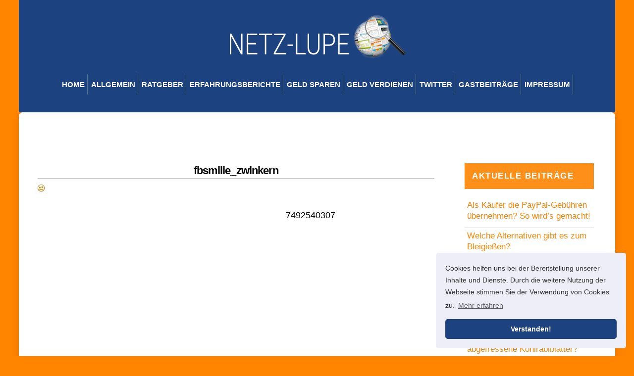

--- FILE ---
content_type: text/html; charset=UTF-8
request_url: https://www.netz-lupe.de/fbsmilie_zwinkern/
body_size: 19017
content:
<!DOCTYPE html>
<html dir="ltr" lang="de" prefix="og: https://ogp.me/ns#">
<head><meta charset="UTF-8"><script>if(navigator.userAgent.match(/MSIE|Internet Explorer/i)||navigator.userAgent.match(/Trident\/7\..*?rv:11/i)){var href=document.location.href;if(!href.match(/[?&]nowprocket/)){if(href.indexOf("?")==-1){if(href.indexOf("#")==-1){document.location.href=href+"?nowprocket=1"}else{document.location.href=href.replace("#","?nowprocket=1#")}}else{if(href.indexOf("#")==-1){document.location.href=href+"&nowprocket=1"}else{document.location.href=href.replace("#","&nowprocket=1#")}}}}</script><script>(()=>{class RocketLazyLoadScripts{constructor(){this.v="2.0.4",this.userEvents=["keydown","keyup","mousedown","mouseup","mousemove","mouseover","mouseout","touchmove","touchstart","touchend","touchcancel","wheel","click","dblclick","input"],this.attributeEvents=["onblur","onclick","oncontextmenu","ondblclick","onfocus","onmousedown","onmouseenter","onmouseleave","onmousemove","onmouseout","onmouseover","onmouseup","onmousewheel","onscroll","onsubmit"]}async t(){this.i(),this.o(),/iP(ad|hone)/.test(navigator.userAgent)&&this.h(),this.u(),this.l(this),this.m(),this.k(this),this.p(this),this._(),await Promise.all([this.R(),this.L()]),this.lastBreath=Date.now(),this.S(this),this.P(),this.D(),this.O(),this.M(),await this.C(this.delayedScripts.normal),await this.C(this.delayedScripts.defer),await this.C(this.delayedScripts.async),await this.T(),await this.F(),await this.j(),await this.A(),window.dispatchEvent(new Event("rocket-allScriptsLoaded")),this.everythingLoaded=!0,this.lastTouchEnd&&await new Promise(t=>setTimeout(t,500-Date.now()+this.lastTouchEnd)),this.I(),this.H(),this.U(),this.W()}i(){this.CSPIssue=sessionStorage.getItem("rocketCSPIssue"),document.addEventListener("securitypolicyviolation",t=>{this.CSPIssue||"script-src-elem"!==t.violatedDirective||"data"!==t.blockedURI||(this.CSPIssue=!0,sessionStorage.setItem("rocketCSPIssue",!0))},{isRocket:!0})}o(){window.addEventListener("pageshow",t=>{this.persisted=t.persisted,this.realWindowLoadedFired=!0},{isRocket:!0}),window.addEventListener("pagehide",()=>{this.onFirstUserAction=null},{isRocket:!0})}h(){let t;function e(e){t=e}window.addEventListener("touchstart",e,{isRocket:!0}),window.addEventListener("touchend",function i(o){o.changedTouches[0]&&t.changedTouches[0]&&Math.abs(o.changedTouches[0].pageX-t.changedTouches[0].pageX)<10&&Math.abs(o.changedTouches[0].pageY-t.changedTouches[0].pageY)<10&&o.timeStamp-t.timeStamp<200&&(window.removeEventListener("touchstart",e,{isRocket:!0}),window.removeEventListener("touchend",i,{isRocket:!0}),"INPUT"===o.target.tagName&&"text"===o.target.type||(o.target.dispatchEvent(new TouchEvent("touchend",{target:o.target,bubbles:!0})),o.target.dispatchEvent(new MouseEvent("mouseover",{target:o.target,bubbles:!0})),o.target.dispatchEvent(new PointerEvent("click",{target:o.target,bubbles:!0,cancelable:!0,detail:1,clientX:o.changedTouches[0].clientX,clientY:o.changedTouches[0].clientY})),event.preventDefault()))},{isRocket:!0})}q(t){this.userActionTriggered||("mousemove"!==t.type||this.firstMousemoveIgnored?"keyup"===t.type||"mouseover"===t.type||"mouseout"===t.type||(this.userActionTriggered=!0,this.onFirstUserAction&&this.onFirstUserAction()):this.firstMousemoveIgnored=!0),"click"===t.type&&t.preventDefault(),t.stopPropagation(),t.stopImmediatePropagation(),"touchstart"===this.lastEvent&&"touchend"===t.type&&(this.lastTouchEnd=Date.now()),"click"===t.type&&(this.lastTouchEnd=0),this.lastEvent=t.type,t.composedPath&&t.composedPath()[0].getRootNode()instanceof ShadowRoot&&(t.rocketTarget=t.composedPath()[0]),this.savedUserEvents.push(t)}u(){this.savedUserEvents=[],this.userEventHandler=this.q.bind(this),this.userEvents.forEach(t=>window.addEventListener(t,this.userEventHandler,{passive:!1,isRocket:!0})),document.addEventListener("visibilitychange",this.userEventHandler,{isRocket:!0})}U(){this.userEvents.forEach(t=>window.removeEventListener(t,this.userEventHandler,{passive:!1,isRocket:!0})),document.removeEventListener("visibilitychange",this.userEventHandler,{isRocket:!0}),this.savedUserEvents.forEach(t=>{(t.rocketTarget||t.target).dispatchEvent(new window[t.constructor.name](t.type,t))})}m(){const t="return false",e=Array.from(this.attributeEvents,t=>"data-rocket-"+t),i="["+this.attributeEvents.join("],[")+"]",o="[data-rocket-"+this.attributeEvents.join("],[data-rocket-")+"]",s=(e,i,o)=>{o&&o!==t&&(e.setAttribute("data-rocket-"+i,o),e["rocket"+i]=new Function("event",o),e.setAttribute(i,t))};new MutationObserver(t=>{for(const n of t)"attributes"===n.type&&(n.attributeName.startsWith("data-rocket-")||this.everythingLoaded?n.attributeName.startsWith("data-rocket-")&&this.everythingLoaded&&this.N(n.target,n.attributeName.substring(12)):s(n.target,n.attributeName,n.target.getAttribute(n.attributeName))),"childList"===n.type&&n.addedNodes.forEach(t=>{if(t.nodeType===Node.ELEMENT_NODE)if(this.everythingLoaded)for(const i of[t,...t.querySelectorAll(o)])for(const t of i.getAttributeNames())e.includes(t)&&this.N(i,t.substring(12));else for(const e of[t,...t.querySelectorAll(i)])for(const t of e.getAttributeNames())this.attributeEvents.includes(t)&&s(e,t,e.getAttribute(t))})}).observe(document,{subtree:!0,childList:!0,attributeFilter:[...this.attributeEvents,...e]})}I(){this.attributeEvents.forEach(t=>{document.querySelectorAll("[data-rocket-"+t+"]").forEach(e=>{this.N(e,t)})})}N(t,e){const i=t.getAttribute("data-rocket-"+e);i&&(t.setAttribute(e,i),t.removeAttribute("data-rocket-"+e))}k(t){Object.defineProperty(HTMLElement.prototype,"onclick",{get(){return this.rocketonclick||null},set(e){this.rocketonclick=e,this.setAttribute(t.everythingLoaded?"onclick":"data-rocket-onclick","this.rocketonclick(event)")}})}S(t){function e(e,i){let o=e[i];e[i]=null,Object.defineProperty(e,i,{get:()=>o,set(s){t.everythingLoaded?o=s:e["rocket"+i]=o=s}})}e(document,"onreadystatechange"),e(window,"onload"),e(window,"onpageshow");try{Object.defineProperty(document,"readyState",{get:()=>t.rocketReadyState,set(e){t.rocketReadyState=e},configurable:!0}),document.readyState="loading"}catch(t){console.log("WPRocket DJE readyState conflict, bypassing")}}l(t){this.originalAddEventListener=EventTarget.prototype.addEventListener,this.originalRemoveEventListener=EventTarget.prototype.removeEventListener,this.savedEventListeners=[],EventTarget.prototype.addEventListener=function(e,i,o){o&&o.isRocket||!t.B(e,this)&&!t.userEvents.includes(e)||t.B(e,this)&&!t.userActionTriggered||e.startsWith("rocket-")||t.everythingLoaded?t.originalAddEventListener.call(this,e,i,o):(t.savedEventListeners.push({target:this,remove:!1,type:e,func:i,options:o}),"mouseenter"!==e&&"mouseleave"!==e||t.originalAddEventListener.call(this,e,t.savedUserEvents.push,o))},EventTarget.prototype.removeEventListener=function(e,i,o){o&&o.isRocket||!t.B(e,this)&&!t.userEvents.includes(e)||t.B(e,this)&&!t.userActionTriggered||e.startsWith("rocket-")||t.everythingLoaded?t.originalRemoveEventListener.call(this,e,i,o):t.savedEventListeners.push({target:this,remove:!0,type:e,func:i,options:o})}}J(t,e){this.savedEventListeners=this.savedEventListeners.filter(i=>{let o=i.type,s=i.target||window;return e!==o||t!==s||(this.B(o,s)&&(i.type="rocket-"+o),this.$(i),!1)})}H(){EventTarget.prototype.addEventListener=this.originalAddEventListener,EventTarget.prototype.removeEventListener=this.originalRemoveEventListener,this.savedEventListeners.forEach(t=>this.$(t))}$(t){t.remove?this.originalRemoveEventListener.call(t.target,t.type,t.func,t.options):this.originalAddEventListener.call(t.target,t.type,t.func,t.options)}p(t){let e;function i(e){return t.everythingLoaded?e:e.split(" ").map(t=>"load"===t||t.startsWith("load.")?"rocket-jquery-load":t).join(" ")}function o(o){function s(e){const s=o.fn[e];o.fn[e]=o.fn.init.prototype[e]=function(){return this[0]===window&&t.userActionTriggered&&("string"==typeof arguments[0]||arguments[0]instanceof String?arguments[0]=i(arguments[0]):"object"==typeof arguments[0]&&Object.keys(arguments[0]).forEach(t=>{const e=arguments[0][t];delete arguments[0][t],arguments[0][i(t)]=e})),s.apply(this,arguments),this}}if(o&&o.fn&&!t.allJQueries.includes(o)){const e={DOMContentLoaded:[],"rocket-DOMContentLoaded":[]};for(const t in e)document.addEventListener(t,()=>{e[t].forEach(t=>t())},{isRocket:!0});o.fn.ready=o.fn.init.prototype.ready=function(i){function s(){parseInt(o.fn.jquery)>2?setTimeout(()=>i.bind(document)(o)):i.bind(document)(o)}return"function"==typeof i&&(t.realDomReadyFired?!t.userActionTriggered||t.fauxDomReadyFired?s():e["rocket-DOMContentLoaded"].push(s):e.DOMContentLoaded.push(s)),o([])},s("on"),s("one"),s("off"),t.allJQueries.push(o)}e=o}t.allJQueries=[],o(window.jQuery),Object.defineProperty(window,"jQuery",{get:()=>e,set(t){o(t)}})}P(){const t=new Map;document.write=document.writeln=function(e){const i=document.currentScript,o=document.createRange(),s=i.parentElement;let n=t.get(i);void 0===n&&(n=i.nextSibling,t.set(i,n));const c=document.createDocumentFragment();o.setStart(c,0),c.appendChild(o.createContextualFragment(e)),s.insertBefore(c,n)}}async R(){return new Promise(t=>{this.userActionTriggered?t():this.onFirstUserAction=t})}async L(){return new Promise(t=>{document.addEventListener("DOMContentLoaded",()=>{this.realDomReadyFired=!0,t()},{isRocket:!0})})}async j(){return this.realWindowLoadedFired?Promise.resolve():new Promise(t=>{window.addEventListener("load",t,{isRocket:!0})})}M(){this.pendingScripts=[];this.scriptsMutationObserver=new MutationObserver(t=>{for(const e of t)e.addedNodes.forEach(t=>{"SCRIPT"!==t.tagName||t.noModule||t.isWPRocket||this.pendingScripts.push({script:t,promise:new Promise(e=>{const i=()=>{const i=this.pendingScripts.findIndex(e=>e.script===t);i>=0&&this.pendingScripts.splice(i,1),e()};t.addEventListener("load",i,{isRocket:!0}),t.addEventListener("error",i,{isRocket:!0}),setTimeout(i,1e3)})})})}),this.scriptsMutationObserver.observe(document,{childList:!0,subtree:!0})}async F(){await this.X(),this.pendingScripts.length?(await this.pendingScripts[0].promise,await this.F()):this.scriptsMutationObserver.disconnect()}D(){this.delayedScripts={normal:[],async:[],defer:[]},document.querySelectorAll("script[type$=rocketlazyloadscript]").forEach(t=>{t.hasAttribute("data-rocket-src")?t.hasAttribute("async")&&!1!==t.async?this.delayedScripts.async.push(t):t.hasAttribute("defer")&&!1!==t.defer||"module"===t.getAttribute("data-rocket-type")?this.delayedScripts.defer.push(t):this.delayedScripts.normal.push(t):this.delayedScripts.normal.push(t)})}async _(){await this.L();let t=[];document.querySelectorAll("script[type$=rocketlazyloadscript][data-rocket-src]").forEach(e=>{let i=e.getAttribute("data-rocket-src");if(i&&!i.startsWith("data:")){i.startsWith("//")&&(i=location.protocol+i);try{const o=new URL(i).origin;o!==location.origin&&t.push({src:o,crossOrigin:e.crossOrigin||"module"===e.getAttribute("data-rocket-type")})}catch(t){}}}),t=[...new Map(t.map(t=>[JSON.stringify(t),t])).values()],this.Y(t,"preconnect")}async G(t){if(await this.K(),!0!==t.noModule||!("noModule"in HTMLScriptElement.prototype))return new Promise(e=>{let i;function o(){(i||t).setAttribute("data-rocket-status","executed"),e()}try{if(navigator.userAgent.includes("Firefox/")||""===navigator.vendor||this.CSPIssue)i=document.createElement("script"),[...t.attributes].forEach(t=>{let e=t.nodeName;"type"!==e&&("data-rocket-type"===e&&(e="type"),"data-rocket-src"===e&&(e="src"),i.setAttribute(e,t.nodeValue))}),t.text&&(i.text=t.text),t.nonce&&(i.nonce=t.nonce),i.hasAttribute("src")?(i.addEventListener("load",o,{isRocket:!0}),i.addEventListener("error",()=>{i.setAttribute("data-rocket-status","failed-network"),e()},{isRocket:!0}),setTimeout(()=>{i.isConnected||e()},1)):(i.text=t.text,o()),i.isWPRocket=!0,t.parentNode.replaceChild(i,t);else{const i=t.getAttribute("data-rocket-type"),s=t.getAttribute("data-rocket-src");i?(t.type=i,t.removeAttribute("data-rocket-type")):t.removeAttribute("type"),t.addEventListener("load",o,{isRocket:!0}),t.addEventListener("error",i=>{this.CSPIssue&&i.target.src.startsWith("data:")?(console.log("WPRocket: CSP fallback activated"),t.removeAttribute("src"),this.G(t).then(e)):(t.setAttribute("data-rocket-status","failed-network"),e())},{isRocket:!0}),s?(t.fetchPriority="high",t.removeAttribute("data-rocket-src"),t.src=s):t.src="data:text/javascript;base64,"+window.btoa(unescape(encodeURIComponent(t.text)))}}catch(i){t.setAttribute("data-rocket-status","failed-transform"),e()}});t.setAttribute("data-rocket-status","skipped")}async C(t){const e=t.shift();return e?(e.isConnected&&await this.G(e),this.C(t)):Promise.resolve()}O(){this.Y([...this.delayedScripts.normal,...this.delayedScripts.defer,...this.delayedScripts.async],"preload")}Y(t,e){this.trash=this.trash||[];let i=!0;var o=document.createDocumentFragment();t.forEach(t=>{const s=t.getAttribute&&t.getAttribute("data-rocket-src")||t.src;if(s&&!s.startsWith("data:")){const n=document.createElement("link");n.href=s,n.rel=e,"preconnect"!==e&&(n.as="script",n.fetchPriority=i?"high":"low"),t.getAttribute&&"module"===t.getAttribute("data-rocket-type")&&(n.crossOrigin=!0),t.crossOrigin&&(n.crossOrigin=t.crossOrigin),t.integrity&&(n.integrity=t.integrity),t.nonce&&(n.nonce=t.nonce),o.appendChild(n),this.trash.push(n),i=!1}}),document.head.appendChild(o)}W(){this.trash.forEach(t=>t.remove())}async T(){try{document.readyState="interactive"}catch(t){}this.fauxDomReadyFired=!0;try{await this.K(),this.J(document,"readystatechange"),document.dispatchEvent(new Event("rocket-readystatechange")),await this.K(),document.rocketonreadystatechange&&document.rocketonreadystatechange(),await this.K(),this.J(document,"DOMContentLoaded"),document.dispatchEvent(new Event("rocket-DOMContentLoaded")),await this.K(),this.J(window,"DOMContentLoaded"),window.dispatchEvent(new Event("rocket-DOMContentLoaded"))}catch(t){console.error(t)}}async A(){try{document.readyState="complete"}catch(t){}try{await this.K(),this.J(document,"readystatechange"),document.dispatchEvent(new Event("rocket-readystatechange")),await this.K(),document.rocketonreadystatechange&&document.rocketonreadystatechange(),await this.K(),this.J(window,"load"),window.dispatchEvent(new Event("rocket-load")),await this.K(),window.rocketonload&&window.rocketonload(),await this.K(),this.allJQueries.forEach(t=>t(window).trigger("rocket-jquery-load")),await this.K(),this.J(window,"pageshow");const t=new Event("rocket-pageshow");t.persisted=this.persisted,window.dispatchEvent(t),await this.K(),window.rocketonpageshow&&window.rocketonpageshow({persisted:this.persisted})}catch(t){console.error(t)}}async K(){Date.now()-this.lastBreath>45&&(await this.X(),this.lastBreath=Date.now())}async X(){return document.hidden?new Promise(t=>setTimeout(t)):new Promise(t=>requestAnimationFrame(t))}B(t,e){return e===document&&"readystatechange"===t||(e===document&&"DOMContentLoaded"===t||(e===window&&"DOMContentLoaded"===t||(e===window&&"load"===t||e===window&&"pageshow"===t)))}static run(){(new RocketLazyLoadScripts).t()}}RocketLazyLoadScripts.run()})();</script>
        
        <meta name="viewport" content="width=device-width, initial-scale=1, minimum-scale=1">
        <style id="tb_inline_styles" data-no-optimize="1">.tb_animation_on{overflow-x:hidden}.themify_builder .wow{visibility:hidden;animation-fill-mode:both}[data-tf-animation]{will-change:transform,opacity,visibility}.themify_builder .tf_lax_done{transition-duration:.8s;transition-timing-function:cubic-bezier(.165,.84,.44,1)}[data-sticky-active].tb_sticky_scroll_active{z-index:1}[data-sticky-active].tb_sticky_scroll_active .hide-on-stick{display:none}@media(min-width:1281px){.hide-desktop{width:0!important;height:0!important;padding:0!important;visibility:hidden!important;margin:0!important;display:table-column!important;background:0!important}}@media(min-width:769px) and (max-width:1280px){.hide-tablet_landscape{width:0!important;height:0!important;padding:0!important;visibility:hidden!important;margin:0!important;display:table-column!important;background:0!important}}@media(min-width:681px) and (max-width:768px){.hide-tablet{width:0!important;height:0!important;padding:0!important;visibility:hidden!important;margin:0!important;display:table-column!important;background:0!important}}@media(max-width:680px){.hide-mobile{width:0!important;height:0!important;padding:0!important;visibility:hidden!important;margin:0!important;display:table-column!important;background:0!important}}@media(max-width:680px){
		    .themify_map.tf_map_loaded{width:100%!important}
		    .ui.builder_button,.ui.nav li a{padding:.525em 1.15em}
		    .fullheight>.row_inner:not(.tb_col_count_1){min-height:0}
	    }</style><noscript><style>.themify_builder .wow,.wow .tf_lazy{visibility:visible!important}</style></noscript>        <style id="tf_lazy_common" data-no-optimize="1">
	                    img{
                    max-width:100%;
                    height:auto
                }
			               .tf_fa{display:inline-block;width:1em;height:1em;stroke-width:0;stroke:currentColor;overflow:visible;fill:currentColor;pointer-events:none;vertical-align:middle;text-rendering:optimizeSpeed;buffered-rendering:static}#tf_svg symbol{overflow:visible}.tf_lazy{position:relative;visibility:visible;display:block;opacity:.3}.wow .tf_lazy{visibility:hidden;opacity:1;position:static;display:inline}div.tf_audio_lazy audio{visibility:hidden;height:0;display:inline}.mejs-container{visibility:visible}.tf_iframe_lazy{transition:opacity .3s ease-in-out;min-height:10px}.tf_carousel .tf_swiper-wrapper{display:flex}.tf_carousel .tf_swiper-slide{flex-shrink:0;opacity:0;width:100%;height:100%}.tf_carousel .tf_lazy{contain:none}.tf_swiper-wrapper>br,.tf_lazy.tf_swiper-wrapper .tf_lazy:after,.tf_lazy.tf_swiper-wrapper .tf_lazy:before{display:none}.tf_lazy:after,.tf_lazy:before{content:'';display:inline-block;position:absolute;width:10px!important;height:10px!important;margin:0 3px;top:50%!important;right:50%!important;left:auto!important;border-radius:100%;background-color:currentColor;visibility:visible;animation:tf-hrz-loader infinite .75s cubic-bezier(.2,.68,.18,1.08)}.tf_lazy:after{width:6px!important;height:6px!important;right:auto!important;left:50%!important;margin-top:3px;animation-delay:-.4s}@keyframes tf-hrz-loader{0%{transform:scale(1);opacity:1}50%{transform:scale(.1);opacity:.6}100%{transform:scale(1);opacity:1}}.tf_lazy_lightbox{position:fixed;background:rgba(11,11,11,.8);color:#ccc;top:0;left:0;display:flex;align-items:center;justify-content:center;z-index:999}.tf_lazy_lightbox .tf_lazy:after,.tf_lazy_lightbox .tf_lazy:before{background:#fff}.tf_vd_lazy{display:flex;flex-wrap:wrap}.tf_w.tf_vd_lazy video{width:100%;height:auto;position:static;object-fit:cover}
        </style>
        <title>fbsmilie_zwinkern | Die Netz-Lupe</title>

		<!-- All in One SEO 4.9.2 - aioseo.com -->
	<meta name="robots" content="max-image-preview:large" />
	<meta name="author" content="admin"/>
	<link rel="canonical" href="https://www.netz-lupe.de/fbsmilie_zwinkern/" />
	<meta name="generator" content="All in One SEO (AIOSEO) 4.9.2" />
		<meta property="og:locale" content="de_DE" />
		<meta property="og:site_name" content="Die Netz-Lupe | Eine weitere WordPress-Seite" />
		<meta property="og:type" content="article" />
		<meta property="og:title" content="fbsmilie_zwinkern | Die Netz-Lupe" />
		<meta property="og:url" content="https://www.netz-lupe.de/fbsmilie_zwinkern/" />
		<meta property="article:published_time" content="2012-09-25T07:53:19+00:00" />
		<meta property="article:modified_time" content="2012-09-25T07:53:19+00:00" />
		<meta name="twitter:card" content="summary" />
		<meta name="twitter:title" content="fbsmilie_zwinkern | Die Netz-Lupe" />
		<script type="application/ld+json" class="aioseo-schema">
			{"@context":"https:\/\/schema.org","@graph":[{"@type":"BreadcrumbList","@id":"https:\/\/www.netz-lupe.de\/fbsmilie_zwinkern\/#breadcrumblist","itemListElement":[{"@type":"ListItem","@id":"https:\/\/www.netz-lupe.de#listItem","position":1,"name":"Home","item":"https:\/\/www.netz-lupe.de","nextItem":{"@type":"ListItem","@id":"https:\/\/www.netz-lupe.de\/fbsmilie_zwinkern\/#listItem","name":"fbsmilie_zwinkern"}},{"@type":"ListItem","@id":"https:\/\/www.netz-lupe.de\/fbsmilie_zwinkern\/#listItem","position":2,"name":"fbsmilie_zwinkern","previousItem":{"@type":"ListItem","@id":"https:\/\/www.netz-lupe.de#listItem","name":"Home"}}]},{"@type":"ItemPage","@id":"https:\/\/www.netz-lupe.de\/fbsmilie_zwinkern\/#itempage","url":"https:\/\/www.netz-lupe.de\/fbsmilie_zwinkern\/","name":"fbsmilie_zwinkern | Die Netz-Lupe","inLanguage":"de-DE","isPartOf":{"@id":"https:\/\/www.netz-lupe.de\/#website"},"breadcrumb":{"@id":"https:\/\/www.netz-lupe.de\/fbsmilie_zwinkern\/#breadcrumblist"},"author":{"@id":"https:\/\/www.netz-lupe.de\/author\/admin\/#author"},"creator":{"@id":"https:\/\/www.netz-lupe.de\/author\/admin\/#author"},"datePublished":"2012-09-25T09:53:19+02:00","dateModified":"2012-09-25T09:53:19+02:00"},{"@type":"Organization","@id":"https:\/\/www.netz-lupe.de\/#organization","name":"Die Netz-Lupe","description":"Eine weitere WordPress-Seite","url":"https:\/\/www.netz-lupe.de\/"},{"@type":"Person","@id":"https:\/\/www.netz-lupe.de\/author\/admin\/#author","url":"https:\/\/www.netz-lupe.de\/author\/admin\/","name":"admin","image":{"@type":"ImageObject","@id":"https:\/\/www.netz-lupe.de\/fbsmilie_zwinkern\/#authorImage","url":"https:\/\/secure.gravatar.com\/avatar\/99d89508fa866ebca563ed3c5e69ab34355137a67d944fc26a3f89cd13bd44e8?s=96&r=g","width":96,"height":96,"caption":"admin"}},{"@type":"WebSite","@id":"https:\/\/www.netz-lupe.de\/#website","url":"https:\/\/www.netz-lupe.de\/","name":"Die Netz-Lupe","description":"Eine weitere WordPress-Seite","inLanguage":"de-DE","publisher":{"@id":"https:\/\/www.netz-lupe.de\/#organization"}}]}
		</script>
		<!-- All in One SEO -->

<link rel="alternate" type="application/rss+xml" title="Die Netz-Lupe &raquo; Feed" href="https://www.netz-lupe.de/feed/" />
<link rel="alternate" type="application/rss+xml" title="Die Netz-Lupe &raquo; Kommentar-Feed" href="https://www.netz-lupe.de/comments/feed/" />
<script id="wpp-js" src="https://www.netz-lupe.de/wp-content/plugins/wordpress-popular-posts/assets/js/wpp.min.js?ver=7.3.6" data-sampling="0" data-sampling-rate="100" data-api-url="https://www.netz-lupe.de/wp-json/wordpress-popular-posts" data-post-id="444" data-token="f17b2499cd" data-lang="0" data-debug="0"></script>
<link rel="alternate" type="application/rss+xml" title="Die Netz-Lupe &raquo; Kommentar-Feed zu fbsmilie_zwinkern" href="https://www.netz-lupe.de/feed/?attachment_id=444" />
<link rel="alternate" title="oEmbed (JSON)" type="application/json+oembed" href="https://www.netz-lupe.de/wp-json/oembed/1.0/embed?url=https%3A%2F%2Fwww.netz-lupe.de%2Ffbsmilie_zwinkern%2F" />
<link rel="alternate" title="oEmbed (XML)" type="text/xml+oembed" href="https://www.netz-lupe.de/wp-json/oembed/1.0/embed?url=https%3A%2F%2Fwww.netz-lupe.de%2Ffbsmilie_zwinkern%2F&#038;format=xml" />
<style id='wp-img-auto-sizes-contain-inline-css'>
img:is([sizes=auto i],[sizes^="auto," i]){contain-intrinsic-size:3000px 1500px}
/*# sourceURL=wp-img-auto-sizes-contain-inline-css */
</style>
<style id='wp-emoji-styles-inline-css'>

	img.wp-smiley, img.emoji {
		display: inline !important;
		border: none !important;
		box-shadow: none !important;
		height: 1em !important;
		width: 1em !important;
		margin: 0 0.07em !important;
		vertical-align: -0.1em !important;
		background: none !important;
		padding: 0 !important;
	}
/*# sourceURL=wp-emoji-styles-inline-css */
</style>
<style id='classic-theme-styles-inline-css'>
/*! This file is auto-generated */
.wp-block-button__link{color:#fff;background-color:#32373c;border-radius:9999px;box-shadow:none;text-decoration:none;padding:calc(.667em + 2px) calc(1.333em + 2px);font-size:1.125em}.wp-block-file__button{background:#32373c;color:#fff;text-decoration:none}
/*# sourceURL=/wp-includes/css/classic-themes.min.css */
</style>
<link data-minify="1" rel="preload" href="https://www.netz-lupe.de/wp-content/cache/min/1/wp-content/plugins/amazon-associates-link-builder/css/aalb_basics.css?ver=1677317009" as="style" /><link data-minify="1" rel='stylesheet' id='aalb_basics_css-css' href='https://www.netz-lupe.de/wp-content/cache/min/1/wp-content/plugins/amazon-associates-link-builder/css/aalb_basics.css?ver=1677317009' media='all' />
<link data-minify="1" rel="preload" href="https://www.netz-lupe.de/wp-content/cache/min/1/wp-content/plugins/wordpress-popular-posts/assets/css/wpp.css?ver=1677317009" as="style" /><link data-minify="1" rel='stylesheet' id='wordpress-popular-posts-css-css' href='https://www.netz-lupe.de/wp-content/cache/min/1/wp-content/plugins/wordpress-popular-posts/assets/css/wpp.css?ver=1677317009' media='all' />
<link data-minify="1" rel="preload" href="https://www.netz-lupe.de/wp-content/cache/min/1/wp-content/tablepress-combined.min.css?ver=1677317009" as="style" /><link data-minify="1" rel='stylesheet' id='tablepress-default-css' href='https://www.netz-lupe.de/wp-content/cache/min/1/wp-content/tablepress-combined.min.css?ver=1677317009' media='all' />
<link data-minify="1" rel="preload" href="https://www.netz-lupe.de/wp-content/cache/min/1/wp-content/plugins/ga-germanized/assets/css/cookieconsent.css?ver=1677317009" as="style" /><link data-minify="1" rel='stylesheet' id='cookieconsent-css' href='https://www.netz-lupe.de/wp-content/cache/min/1/wp-content/plugins/ga-germanized/assets/css/cookieconsent.css?ver=1677317009' media='all' />
<link data-minify="1" rel="preload" href="https://www.netz-lupe.de/wp-content/cache/min/1/wp-content/plugins/themify-shortcodes/assets/styles.css?ver=1677317009" as="style" /><link data-minify="1" rel='stylesheet' id='themify-shortcodes-css' href='https://www.netz-lupe.de/wp-content/cache/min/1/wp-content/plugins/themify-shortcodes/assets/styles.css?ver=1677317009' media='all' />
<link data-minify="1" rel="preload" href="https://www.netz-lupe.de/wp-content/cache/min/1/wp-content/plugins/wp-gdpr-compliance/Assets/css/front.css?ver=1677317009" as="style" /><link data-minify="1" rel='stylesheet' id='wpgdprc-front-css-css' href='https://www.netz-lupe.de/wp-content/cache/min/1/wp-content/plugins/wp-gdpr-compliance/Assets/css/front.css?ver=1677317009' media='all' />
<style id='wpgdprc-front-css-inline-css'>
:root{--wp-gdpr--bar--background-color: #000000;--wp-gdpr--bar--color: #ffffff;--wp-gdpr--button--background-color: #000000;--wp-gdpr--button--background-color--darken: #000000;--wp-gdpr--button--color: #ffffff;}
/*# sourceURL=wpgdprc-front-css-inline-css */
</style>
<style id='rocket-lazyload-inline-css'>
.rll-youtube-player{position:relative;padding-bottom:56.23%;height:0;overflow:hidden;max-width:100%;}.rll-youtube-player:focus-within{outline: 2px solid currentColor;outline-offset: 5px;}.rll-youtube-player iframe{position:absolute;top:0;left:0;width:100%;height:100%;z-index:100;background:0 0}.rll-youtube-player img{bottom:0;display:block;left:0;margin:auto;max-width:100%;width:100%;position:absolute;right:0;top:0;border:none;height:auto;-webkit-transition:.4s all;-moz-transition:.4s all;transition:.4s all}.rll-youtube-player img:hover{-webkit-filter:brightness(75%)}.rll-youtube-player .play{height:100%;width:100%;left:0;top:0;position:absolute;background:url(https://www.netz-lupe.de/wp-content/plugins/wp-rocket/assets/img/youtube.png) no-repeat center;background-color: transparent !important;cursor:pointer;border:none;}
/*# sourceURL=rocket-lazyload-inline-css */
</style>
<script defer="defer" src="https://www.netz-lupe.de/wp-includes/js/jquery/jquery.min.js?ver=3.7.1" id="jquery-core-js"></script>
<script id="wpgdprc-front-js-js-extra">
var wpgdprcFront = {"ajaxUrl":"https://www.netz-lupe.de/wp-admin/admin-ajax.php","ajaxNonce":"3985d0c59d","ajaxArg":"security","pluginPrefix":"wpgdprc","blogId":"1","isMultiSite":"","locale":"de_DE","showSignUpModal":"","showFormModal":"","cookieName":"wpgdprc-consent","consentVersion":"","path":"/","prefix":"wpgdprc"};
//# sourceURL=wpgdprc-front-js-js-extra
</script>
<script defer="defer" src="https://www.netz-lupe.de/wp-content/plugins/wp-gdpr-compliance/Assets/js/front.min.js?ver=1677225126" id="wpgdprc-front-js-js"></script>
<link rel="https://api.w.org/" href="https://www.netz-lupe.de/wp-json/" /><link rel="alternate" title="JSON" type="application/json" href="https://www.netz-lupe.de/wp-json/wp/v2/media/444" /><link rel="EditURI" type="application/rsd+xml" title="RSD" href="https://www.netz-lupe.de/xmlrpc.php?rsd" />
<meta name="generator" content="WordPress 6.9" />
<link rel='shortlink' href='https://www.netz-lupe.de/?p=444' />
<!-- Missing Google Analytics ID or Analytics Integration disabled -->            <style id="wpp-loading-animation-styles">@-webkit-keyframes bgslide{from{background-position-x:0}to{background-position-x:-200%}}@keyframes bgslide{from{background-position-x:0}to{background-position-x:-200%}}.wpp-widget-block-placeholder,.wpp-shortcode-placeholder{margin:0 auto;width:60px;height:3px;background:#dd3737;background:linear-gradient(90deg,#dd3737 0%,#571313 10%,#dd3737 100%);background-size:200% auto;border-radius:3px;-webkit-animation:bgslide 1s infinite linear;animation:bgslide 1s infinite linear}</style>
            
	<style>
	@keyframes themifyAnimatedBG{
		0%{background-color:#33baab}100%{background-color:#e33b9e}50%{background-color:#4961d7}33.3%{background-color:#2ea85c}25%{background-color:#2bb8ed}20%{background-color:#dd5135}
	}
	.module_row.animated-bg{
		animation:themifyAnimatedBG 30000ms infinite alternate
	}
	</style>
	<style>.recentcomments a{display:inline !important;padding:0 !important;margin:0 !important;}</style><style type="text/css" media="all">
/* <![CDATA[ */
@import url("https://www.netz-lupe.de/wp-content/plugins/wp-table-reloaded/css/plugin.css?ver=1.9.4");
@import url("https://www.netz-lupe.de/wp-content/plugins/wp-table-reloaded/css/datatables.css?ver=1.9.4");
/* ]]> */
</style><link rel="prefetch" href="https://www.netz-lupe.de/wp-content/themes/themify-ultra/js/themify.script.min.js?ver=7.1.4" as="script" fetchpriority="low"/><link rel="prefetch" href="https://www.netz-lupe.de/wp-content/themes/themify-ultra/themify/js/modules/themify.sidemenu.min.js?ver=7.1.1" as="script" fetchpriority="low"/><link rel="preload" href="https://www.netz-lupe.de/wp-content/uploads/2017/11/netz-lupe-logo-v3a.png" as="image"/><link rel="preload" fetchpriority="high" href="https://www.netz-lupe.de/wp-content/uploads/themify-concate/3555243501/themify-442047968.min.css" as="style"><link fetchpriority="high" id="themify_concate-css" rel="stylesheet" href="https://www.netz-lupe.de/wp-content/uploads/themify-concate/3555243501/themify-442047968.min.css"><noscript><style id="rocket-lazyload-nojs-css">.rll-youtube-player, [data-lazy-src]{display:none !important;}</style></noscript><style id='global-styles-inline-css'>
:root{--wp--preset--aspect-ratio--square: 1;--wp--preset--aspect-ratio--4-3: 4/3;--wp--preset--aspect-ratio--3-4: 3/4;--wp--preset--aspect-ratio--3-2: 3/2;--wp--preset--aspect-ratio--2-3: 2/3;--wp--preset--aspect-ratio--16-9: 16/9;--wp--preset--aspect-ratio--9-16: 9/16;--wp--preset--color--black: #000000;--wp--preset--color--cyan-bluish-gray: #abb8c3;--wp--preset--color--white: #ffffff;--wp--preset--color--pale-pink: #f78da7;--wp--preset--color--vivid-red: #cf2e2e;--wp--preset--color--luminous-vivid-orange: #ff6900;--wp--preset--color--luminous-vivid-amber: #fcb900;--wp--preset--color--light-green-cyan: #7bdcb5;--wp--preset--color--vivid-green-cyan: #00d084;--wp--preset--color--pale-cyan-blue: #8ed1fc;--wp--preset--color--vivid-cyan-blue: #0693e3;--wp--preset--color--vivid-purple: #9b51e0;--wp--preset--gradient--vivid-cyan-blue-to-vivid-purple: linear-gradient(135deg,rgb(6,147,227) 0%,rgb(155,81,224) 100%);--wp--preset--gradient--light-green-cyan-to-vivid-green-cyan: linear-gradient(135deg,rgb(122,220,180) 0%,rgb(0,208,130) 100%);--wp--preset--gradient--luminous-vivid-amber-to-luminous-vivid-orange: linear-gradient(135deg,rgb(252,185,0) 0%,rgb(255,105,0) 100%);--wp--preset--gradient--luminous-vivid-orange-to-vivid-red: linear-gradient(135deg,rgb(255,105,0) 0%,rgb(207,46,46) 100%);--wp--preset--gradient--very-light-gray-to-cyan-bluish-gray: linear-gradient(135deg,rgb(238,238,238) 0%,rgb(169,184,195) 100%);--wp--preset--gradient--cool-to-warm-spectrum: linear-gradient(135deg,rgb(74,234,220) 0%,rgb(151,120,209) 20%,rgb(207,42,186) 40%,rgb(238,44,130) 60%,rgb(251,105,98) 80%,rgb(254,248,76) 100%);--wp--preset--gradient--blush-light-purple: linear-gradient(135deg,rgb(255,206,236) 0%,rgb(152,150,240) 100%);--wp--preset--gradient--blush-bordeaux: linear-gradient(135deg,rgb(254,205,165) 0%,rgb(254,45,45) 50%,rgb(107,0,62) 100%);--wp--preset--gradient--luminous-dusk: linear-gradient(135deg,rgb(255,203,112) 0%,rgb(199,81,192) 50%,rgb(65,88,208) 100%);--wp--preset--gradient--pale-ocean: linear-gradient(135deg,rgb(255,245,203) 0%,rgb(182,227,212) 50%,rgb(51,167,181) 100%);--wp--preset--gradient--electric-grass: linear-gradient(135deg,rgb(202,248,128) 0%,rgb(113,206,126) 100%);--wp--preset--gradient--midnight: linear-gradient(135deg,rgb(2,3,129) 0%,rgb(40,116,252) 100%);--wp--preset--font-size--small: 13px;--wp--preset--font-size--medium: 20px;--wp--preset--font-size--large: 36px;--wp--preset--font-size--x-large: 42px;--wp--preset--spacing--20: 0.44rem;--wp--preset--spacing--30: 0.67rem;--wp--preset--spacing--40: 1rem;--wp--preset--spacing--50: 1.5rem;--wp--preset--spacing--60: 2.25rem;--wp--preset--spacing--70: 3.38rem;--wp--preset--spacing--80: 5.06rem;--wp--preset--shadow--natural: 6px 6px 9px rgba(0, 0, 0, 0.2);--wp--preset--shadow--deep: 12px 12px 50px rgba(0, 0, 0, 0.4);--wp--preset--shadow--sharp: 6px 6px 0px rgba(0, 0, 0, 0.2);--wp--preset--shadow--outlined: 6px 6px 0px -3px rgb(255, 255, 255), 6px 6px rgb(0, 0, 0);--wp--preset--shadow--crisp: 6px 6px 0px rgb(0, 0, 0);}:where(.is-layout-flex){gap: 0.5em;}:where(.is-layout-grid){gap: 0.5em;}body .is-layout-flex{display: flex;}.is-layout-flex{flex-wrap: wrap;align-items: center;}.is-layout-flex > :is(*, div){margin: 0;}body .is-layout-grid{display: grid;}.is-layout-grid > :is(*, div){margin: 0;}:where(.wp-block-columns.is-layout-flex){gap: 2em;}:where(.wp-block-columns.is-layout-grid){gap: 2em;}:where(.wp-block-post-template.is-layout-flex){gap: 1.25em;}:where(.wp-block-post-template.is-layout-grid){gap: 1.25em;}.has-black-color{color: var(--wp--preset--color--black) !important;}.has-cyan-bluish-gray-color{color: var(--wp--preset--color--cyan-bluish-gray) !important;}.has-white-color{color: var(--wp--preset--color--white) !important;}.has-pale-pink-color{color: var(--wp--preset--color--pale-pink) !important;}.has-vivid-red-color{color: var(--wp--preset--color--vivid-red) !important;}.has-luminous-vivid-orange-color{color: var(--wp--preset--color--luminous-vivid-orange) !important;}.has-luminous-vivid-amber-color{color: var(--wp--preset--color--luminous-vivid-amber) !important;}.has-light-green-cyan-color{color: var(--wp--preset--color--light-green-cyan) !important;}.has-vivid-green-cyan-color{color: var(--wp--preset--color--vivid-green-cyan) !important;}.has-pale-cyan-blue-color{color: var(--wp--preset--color--pale-cyan-blue) !important;}.has-vivid-cyan-blue-color{color: var(--wp--preset--color--vivid-cyan-blue) !important;}.has-vivid-purple-color{color: var(--wp--preset--color--vivid-purple) !important;}.has-black-background-color{background-color: var(--wp--preset--color--black) !important;}.has-cyan-bluish-gray-background-color{background-color: var(--wp--preset--color--cyan-bluish-gray) !important;}.has-white-background-color{background-color: var(--wp--preset--color--white) !important;}.has-pale-pink-background-color{background-color: var(--wp--preset--color--pale-pink) !important;}.has-vivid-red-background-color{background-color: var(--wp--preset--color--vivid-red) !important;}.has-luminous-vivid-orange-background-color{background-color: var(--wp--preset--color--luminous-vivid-orange) !important;}.has-luminous-vivid-amber-background-color{background-color: var(--wp--preset--color--luminous-vivid-amber) !important;}.has-light-green-cyan-background-color{background-color: var(--wp--preset--color--light-green-cyan) !important;}.has-vivid-green-cyan-background-color{background-color: var(--wp--preset--color--vivid-green-cyan) !important;}.has-pale-cyan-blue-background-color{background-color: var(--wp--preset--color--pale-cyan-blue) !important;}.has-vivid-cyan-blue-background-color{background-color: var(--wp--preset--color--vivid-cyan-blue) !important;}.has-vivid-purple-background-color{background-color: var(--wp--preset--color--vivid-purple) !important;}.has-black-border-color{border-color: var(--wp--preset--color--black) !important;}.has-cyan-bluish-gray-border-color{border-color: var(--wp--preset--color--cyan-bluish-gray) !important;}.has-white-border-color{border-color: var(--wp--preset--color--white) !important;}.has-pale-pink-border-color{border-color: var(--wp--preset--color--pale-pink) !important;}.has-vivid-red-border-color{border-color: var(--wp--preset--color--vivid-red) !important;}.has-luminous-vivid-orange-border-color{border-color: var(--wp--preset--color--luminous-vivid-orange) !important;}.has-luminous-vivid-amber-border-color{border-color: var(--wp--preset--color--luminous-vivid-amber) !important;}.has-light-green-cyan-border-color{border-color: var(--wp--preset--color--light-green-cyan) !important;}.has-vivid-green-cyan-border-color{border-color: var(--wp--preset--color--vivid-green-cyan) !important;}.has-pale-cyan-blue-border-color{border-color: var(--wp--preset--color--pale-cyan-blue) !important;}.has-vivid-cyan-blue-border-color{border-color: var(--wp--preset--color--vivid-cyan-blue) !important;}.has-vivid-purple-border-color{border-color: var(--wp--preset--color--vivid-purple) !important;}.has-vivid-cyan-blue-to-vivid-purple-gradient-background{background: var(--wp--preset--gradient--vivid-cyan-blue-to-vivid-purple) !important;}.has-light-green-cyan-to-vivid-green-cyan-gradient-background{background: var(--wp--preset--gradient--light-green-cyan-to-vivid-green-cyan) !important;}.has-luminous-vivid-amber-to-luminous-vivid-orange-gradient-background{background: var(--wp--preset--gradient--luminous-vivid-amber-to-luminous-vivid-orange) !important;}.has-luminous-vivid-orange-to-vivid-red-gradient-background{background: var(--wp--preset--gradient--luminous-vivid-orange-to-vivid-red) !important;}.has-very-light-gray-to-cyan-bluish-gray-gradient-background{background: var(--wp--preset--gradient--very-light-gray-to-cyan-bluish-gray) !important;}.has-cool-to-warm-spectrum-gradient-background{background: var(--wp--preset--gradient--cool-to-warm-spectrum) !important;}.has-blush-light-purple-gradient-background{background: var(--wp--preset--gradient--blush-light-purple) !important;}.has-blush-bordeaux-gradient-background{background: var(--wp--preset--gradient--blush-bordeaux) !important;}.has-luminous-dusk-gradient-background{background: var(--wp--preset--gradient--luminous-dusk) !important;}.has-pale-ocean-gradient-background{background: var(--wp--preset--gradient--pale-ocean) !important;}.has-electric-grass-gradient-background{background: var(--wp--preset--gradient--electric-grass) !important;}.has-midnight-gradient-background{background: var(--wp--preset--gradient--midnight) !important;}.has-small-font-size{font-size: var(--wp--preset--font-size--small) !important;}.has-medium-font-size{font-size: var(--wp--preset--font-size--medium) !important;}.has-large-font-size{font-size: var(--wp--preset--font-size--large) !important;}.has-x-large-font-size{font-size: var(--wp--preset--font-size--x-large) !important;}
/*# sourceURL=global-styles-inline-css */
</style>
<meta name="generator" content="WP Rocket 3.19.4" data-wpr-features="wpr_delay_js wpr_minify_js wpr_lazyload_images wpr_lazyload_iframes wpr_image_dimensions wpr_minify_css wpr_desktop" /></head>
<body class="attachment wp-singular attachment-template-default single single-attachment postid-444 attachmentid-444 attachment-png wp-theme-themify-ultra skin-default sidebar1 default_width no-home tb_animation_on ready-view boxed-content no-fixed-header footer-block theme-color-orange tagline-off social-widget-off search-off filter-hover-none filter-featured-only sidemenu-active">
<a class="screen-reader-text skip-to-content" href="#content">Skip to content</a><svg id="tf_svg" style="display:none"><defs><symbol id="tf-ti-search" viewBox="0 0 32 32"><path d="m31.25 29.875-1.313 1.313-9.75-9.75a12.019 12.019 0 0 1-7.938 3c-6.75 0-12.25-5.5-12.25-12.25 0-3.25 1.25-6.375 3.563-8.688C5.875 1.25 8.937-.063 12.25-.063c6.75 0 12.25 5.5 12.25 12.25 0 3-1.125 5.813-3 7.938zm-19-7.312c5.688 0 10.313-4.688 10.313-10.375S17.938 1.813 12.25 1.813c-2.813 0-5.375 1.125-7.313 3.063-2 1.938-3.063 4.563-3.063 7.313 0 5.688 4.625 10.375 10.375 10.375z"/></symbol></defs></svg><script type="rocketlazyloadscript"> </script><div id="pagewrap" class="tf_box hfeed site">
					<div id="headerwrap"  class=' tf_box tf_w'>

			
										                                                    <div class="header-icons tf_hide">
                                <a id="menu-icon" class="tf_inline_b tf_text_dec" href="#mobile-menu" aria-label="Menu"><span class="menu-icon-inner tf_inline_b tf_vmiddle tf_overflow"></span><span class="screen-reader-text">Menu</span></a>
				                            </div>
                        
			<header id="header" class="tf_box pagewidth tf_clearfix" itemscope="itemscope" itemtype="https://schema.org/WPHeader">

	            
	            <div class="header-bar tf_box">
				    <div id="site-logo"><a href="https://www.netz-lupe.de" title="Die Netz-Lupe"><img width="360" height="90"  src="data:image/svg+xml,%3Csvg%20xmlns='http://www.w3.org/2000/svg'%20viewBox='0%200%20360%2090'%3E%3C/svg%3E" alt="Netz Lupe - Ratgeber und Erfahrungsberichte" title="netz-lupe-logo-v3a" class="site-logo-image" data-tf-not-load="1" importance="high" data-lazy-src="https://www.netz-lupe.de/wp-content/uploads/2017/11/netz-lupe-logo-v3a.png"><noscript><img width="360" height="90"  src="https://www.netz-lupe.de/wp-content/uploads/2017/11/netz-lupe-logo-v3a.png" alt="Netz Lupe - Ratgeber und Erfahrungsberichte" title="netz-lupe-logo-v3a" class="site-logo-image" data-tf-not-load="1" importance="high"></noscript></a></div>				</div>
				<!-- /.header-bar -->

									<div id="mobile-menu" class="sidemenu sidemenu-off tf_scrollbar">
												
						<div class="navbar-wrapper tf_clearfix">
                            														
							
							
							<nav id="main-nav-wrap" itemscope="itemscope" itemtype="https://schema.org/SiteNavigationElement">
								<ul id="main-nav" class="main-nav tf_clearfix tf_box"><li class="menu-item-page-3456 menu-item menu-item-type-post_type menu-item-object-page menu-item-home menu-item-3471" ><a  href="https://www.netz-lupe.de/">Home</a> </li>
<li class="menu-item-category-1 menu-item menu-item-type-taxonomy menu-item-object-category mega-link menu-item-105" data-termid="1" data-tax="category"><a  href="https://www.netz-lupe.de/category/allgemein/">Allgemein</a> </li>
<li class="menu-item-category-26 menu-item menu-item-type-taxonomy menu-item-object-category mega-link menu-item-110" data-termid="26" data-tax="category"><a  href="https://www.netz-lupe.de/category/ratgeber/">Ratgeber</a> </li>
<li class="menu-item-category-27 menu-item menu-item-type-taxonomy menu-item-object-category mega-link menu-item-106" data-termid="27" data-tax="category"><a  href="https://www.netz-lupe.de/category/erfahrungsberichte/">Erfahrungsberichte</a> </li>
<li class="menu-item-category-28 menu-item menu-item-type-taxonomy menu-item-object-category mega-link menu-item-108" data-termid="28" data-tax="category"><a  href="https://www.netz-lupe.de/category/geld-sparen/">Geld sparen</a> </li>
<li class="menu-item-category-29 menu-item menu-item-type-taxonomy menu-item-object-category mega-link menu-item-109" data-termid="29" data-tax="category"><a  href="https://www.netz-lupe.de/category/geld-verdienen/">Geld verdienen</a> </li>
<li class="menu-item-category-30 menu-item menu-item-type-taxonomy menu-item-object-category mega-link menu-item-111" data-termid="30" data-tax="category"><a  href="https://www.netz-lupe.de/category/twitter/">Twitter</a> </li>
<li class="menu-item-category-31 menu-item menu-item-type-taxonomy menu-item-object-category mega-link menu-item-107" data-termid="31" data-tax="category"><a  href="https://www.netz-lupe.de/category/gastbeitraege/">Gastbeiträge</a> </li>
<li class="menu-item-page-131 menu-item menu-item-type-post_type menu-item-object-page menu-item-has-children has-sub-menu menu-item-4031"  aria-haspopup="true"><a  href="https://www.netz-lupe.de/impressum/">Impressum<span class="child-arrow"></span></a> <ul class="sub-menu"><li class="menu-item-page-4022 menu-item menu-item-type-post_type menu-item-object-page menu-item-4030 menu-page-4022-parent-4031" ><a  href="https://www.netz-lupe.de/datenschutz/">Datenschutz</a> </li>
</ul></li>
</ul>							</nav>
							<!-- /#main-nav-wrap -->
                                                    </div>

																				<!-- /header-widgets -->
						
							<a id="menu-icon-close" aria-label="Close menu" class="tf_close tf_hide" href="#"><span class="screen-reader-text">Close Menu</span></a>

																	</div><!-- #mobile-menu -->
                     					<!-- /#mobile-menu -->
				
				
				
			</header>
			<!-- /#header -->
				        
		</div>
		<!-- /#headerwrap -->
	
	<div id="body" class="tf_box tf_clear tf_mw tf_clearfix">
		
	    <!-- layout-container -->
    <div id="layout" class="pagewidth tf_box tf_clearfix">
	<!-- content -->
<main id="content" class="tf_box tf_clearfix">
        
	<article id="post-444" class="post tf_clearfix post-444 attachment type-attachment status-inherit hentry has-post-title no-post-date has-post-category has-post-tag has-post-comment has-post-author ">
	    
		<div class="post-content">
		<div class="post-content-inner">

			
			<h1 class="post-title entry-title"><a href="https://www.netz-lupe.de/fbsmilie_zwinkern/">fbsmilie_zwinkern</a></h1>
			
			
				<div class="entry-content">

        				<div style="float: right;margin: 7px;"><script type="rocketlazyloadscript" data-rocket-type="text/javascript"><!--
google_ad_client = "pub-8023010045236691";
google_alternate_color = "FFFFFF";
google_ad_width = 250;
google_ad_height = 250;
google_ad_format = "250x250_as";
google_ad_type = "text_image";
google_ad_channel =" 	  ";
google_color_border = "";
google_color_link = "243756";
google_color_bg = "";
google_color_text = "000000";
google_color_url = "243756";
google_ui_features = "rc:0";
//--></script>
<script type="rocketlazyloadscript" data-rocket-type="text/javascript"
  data-rocket-src="http://pagead2.googlesyndication.com/pagead/show_ads.js">
</script></div><p><a href='https://www.netz-lupe.de/wp-content/uploads/2012/09/fbsmilie_zwinkern.png'><img decoding="async" width="14" height="14" src="data:image/svg+xml,%3Csvg%20xmlns='http://www.w3.org/2000/svg'%20viewBox='0%200%2014%2014'%3E%3C/svg%3E" class="attachment-large size-large" alt="" data-lazy-src="https://www.netz-lupe.de/wp-content/uploads/2012/09/fbsmilie_zwinkern.png" /><noscript><img decoding="async" width="14" height="14" src="https://www.netz-lupe.de/wp-content/uploads/2012/09/fbsmilie_zwinkern.png" class="attachment-large size-large" alt="" /></noscript></a></p><div class='code-block code-block-1' style='margin: 8px 0 8px 8px; float: right;'>
<div><script type="rocketlazyloadscript" async data-rocket-src="//pagead2.googlesyndication.com/pagead/js/adsbygoogle.js"></script>
<!-- 300x250-jens-neutral -->
<ins class="adsbygoogle"
     style="display:inline-block;width:300px;height:250px"
     data-ad-client="ca-pub-8023010045236691"
     data-ad-slot="">7492540307</ins>
	
 
<script type="rocketlazyloadscript">
(adsbygoogle = window.adsbygoogle || []).push({});
</script>
</div></div>

<!--themify_builder_content-->
<div id="themify_builder_content-444" data-postid="444" class="themify_builder_content themify_builder_content-444 themify_builder tf_clear">
    </div>
<!--/themify_builder_content-->
<!-- CONTENT END 1 -->

	    
	</div><!-- /.entry-content -->
	
		</div>
		<!-- /.post-content-inner -->
	</div>
	<!-- /.post-content -->
	
</article>
<!-- /.post -->

    
    	    
		<div id="comments" class="commentwrap tf_clearfix">

		    
		    		    	<div id="respond" class="comment-respond">
		<h3 id="reply-title" class="comment-reply-title">Leave a Reply <small><a rel="nofollow" id="cancel-comment-reply-link" href="/fbsmilie_zwinkern/#respond" style="display:none;">Cancel reply</a></small></h3><form action="https://www.netz-lupe.de/wp-comments-post.php" method="post" id="commentform" class="comment-form"><p class="comment-notes"><span id="email-notes">Your email address will not be published.</span> <span class="required-field-message">Erforderliche Felder sind mit <span class="required">*</span> markiert</span></p><p class="comment-form-comment"><label for="comment">Comment <span class="required">*</span></label> <textarea id="comment" name="comment" cols="45" rows="8" maxlength="65525" required></textarea></p><p class="comment-form-author"><label for="author">Name <span class="required">*</span></label> <input id="author" name="author" type="text" value="" size="30" maxlength="245" autocomplete="name" required /></p>
<p class="comment-form-email"><label for="email">Email <span class="required">*</span></label> <input id="email" name="email" type="email" value="" size="30" maxlength="100" aria-describedby="email-notes" autocomplete="email" required /></p>
<p class="comment-form-url"><label for="url">Website</label> <input id="url" name="url" type="url" value="" size="30" maxlength="200" autocomplete="url" /></p>

<p class="wpgdprc-checkbox
comment-form-wpgdprc">
	<input type="checkbox" name="wpgdprc" id="wpgdprc" value="1"  />
	<label for="wpgdprc">
		Mit der Nutzung dieses Formulars erklärst du dich mit der Speicherung und Verarbeitung deiner Daten durch diese Website einverstanden. <a href="https://www.netz-lupe.de/datenschutz">Siehe Datenschutzerklärung.</a> 
<abbr class="wpgdprc-required" title="You need to accept this checkbox">*</abbr>
	</label>
</p>
<p class="form-submit"><input name="submit" type="submit" id="submit" class="submit" value="Post Comment" /> <input type='hidden' name='comment_post_ID' value='444' id='comment_post_ID' />
<input type='hidden' name='comment_parent' id='comment_parent' value='0' />
</p></form>	</div><!-- #respond -->
			</div>
		<!-- /.commentwrap -->
	    
	    </main>
<!-- /content -->
    
    <aside id="sidebar" class="tf_box" itemscope="itemscope" itemtype="https://schema.org/WPSidebar">

        <div id="themify-feature-posts-2" class="widget feature-posts"><h4 class="widgettitle">Aktuelle Beiträge</h4><ul class="feature-posts-list"><li><a href="https://www.netz-lupe.de/als-kaeufer-die-paypal-gebuehren-uebernehmen-so-wirds-gemacht/" class="feature-posts-title">Als Käufer die PayPal-Gebühren übernehmen? So wird&#8217;s gemacht!</a> <br /></li><li><a href="https://www.netz-lupe.de/welche-alternativen-gibt-es-zum-bleigiessen/" class="feature-posts-title">Welche Alternativen gibt es zum Bleigießen?</a> <br /></li><li><a href="https://www.netz-lupe.de/enten-mit-brot-fuettern-ja-oder-nein/" class="feature-posts-title">Enten mit Brot füttern &#8211; Ja oder Nein?</a> <br /></li><li><a href="https://www.netz-lupe.de/wie-kann-ich-eichhoernchen-in-meinen-garten-locken-so-wirds-gemacht/" class="feature-posts-title">Wie kann ich Eichhörnchen in meinen Garten locken? So wirds gemacht!</a> <br /></li><li><a href="https://www.netz-lupe.de/welches-tier-ist-die-ursache-fuer-abgefressene-kohlrabiblaetter/" class="feature-posts-title">Welches Tier ist die Ursache für abgefressene Kohlrabiblätter?</a> <br /></li><li><a href="https://www.netz-lupe.de/weisse-schmierige-belaege-auf-orchideen-das-hilft-gegen-wolllaeuse/" class="feature-posts-title">Weiße schmierige Beläge auf Orchideen? Das hilft gegen Wollläuse!</a> <br /></li><li><a href="https://www.netz-lupe.de/ebay-was-ist-besser-verkaufen-zum-festpreis-oder-verkaufen-per-auktion/" class="feature-posts-title">eBay: Was ist besser? Verkaufen zum Festpreis oder verkaufen per Auktion?</a> <br /></li><li><a href="https://www.netz-lupe.de/waffeln-backen-auf-einer-alten-waschmaschinentrommel/" class="feature-posts-title">Waffeln backen auf einer alten Waschmaschinentrommel</a> <br /></li><li><a href="https://www.netz-lupe.de/faq-buchsbaumzuensler-fragen-und-antworten-zum-neuen-buchsbaumschaedling/" class="feature-posts-title">FAQ Buchsbaumzünsler &#8211; Fragen und Antworten zum neuen Buchsbaumschädling</a> <br /></li><li><a href="https://www.netz-lupe.de/der-buchsbaumzuensler-erkennen-bekaempfen-und-vernichten-so-wirds-gemacht/" class="feature-posts-title">Der Buchsbaumzünsler &#8211; Erkennen, Bekämpfen und Vernichten! So wirds gemacht!</a> <br /></li></ul></div><div id="recent-comments-2" class="widget widget_recent_comments"><h4 class="widgettitle">Kommentare</h4><ul id="recentcomments"><li class="recentcomments"><span class="comment-author-link">Bibi</span> bei <a href="https://www.netz-lupe.de/anleitung-zum-ausgeizen-welche-triebe-man-bei-tomaten-entfernen-muss/#comment-30576">Anleitung zum Ausgeizen &#8211; Welche Triebe man bei Tomaten entfernen muss!</a></li><li class="recentcomments"><span class="comment-author-link">Steffi</span> bei <a href="https://www.netz-lupe.de/liste-mit-anspruchslosen-nektarpflanzen-futterpflanzen-fuer-bienen-und-hummeln/#comment-30575">Liste mit anspruchslosen Nektarpflanzen / Futterpflanzen für Bienen und Hummeln</a></li><li class="recentcomments"><span class="comment-author-link">Sabine</span> bei <a href="https://www.netz-lupe.de/video-anleitung-und-rezept-osterlamm-backen-in-alter-backform-aus-gusseisen/#comment-30571">Video-Anleitung und Rezept: Osterlamm backen in alter Backform aus Gusseisen</a></li><li class="recentcomments"><span class="comment-author-link">admin</span> bei <a href="https://www.netz-lupe.de/rost-entfernen-mit-essig-eine-video-anleitung-fuer-anfaenger/#comment-30559">Rost entfernen mit Essig &#8211; Eine Video-Anleitung für Anfänger</a></li><li class="recentcomments"><span class="comment-author-link">Enita</span> bei <a href="https://www.netz-lupe.de/die-revolution-im-fenster-putzen-der-fenstersauger-von-kaercher/#comment-30550">Die Revolution im Fenster putzen: Der Fenstersauger von Kärcher</a></li></ul></div><div id="text-2" class="widget widget_text"><h4 class="widgettitle">Anzeige</h4>			<div class="textwidget"><iframe loading="lazy" src="about:blank" scrolling="no" border="0" marginwidth="0" style="border:none;" frameborder="0" data-rocket-lazyload="fitvidscompatible" data-lazy-src="http://rcm-de.amazon.de/e/cm?t=netzlupe-21&#038;o=3&#038;p=12&#038;l=ur1&#038;category=bestsellers&#038;banner=1SBBR11JW12223HGB6R2&#038;f=ifr"></iframe><noscript><iframe src="http://rcm-de.amazon.de/e/cm?t=netzlupe-21&o=3&p=12&l=ur1&category=bestsellers&banner=1SBBR11JW12223HGB6R2&f=ifr" scrolling="no" border="0" marginwidth="0" style="border:none;" frameborder="0"></iframe></noscript>
</div>
		</div>
<div id="wpp-3" class="widget popular-posts">

</div>
<div id="linkcat-2" class="widget widget_links"><h4 class="widgettitle">Blogroll</h4>
	<ul class='xoxo blogroll'>
<li><a href="http://www.socialmedia-tools.de/">Socialmedia-Tools</a></li>

	</ul>
</div>
<div id="advanced_text-2" class="widget advanced_text"><div class='AdvancedText'><script type="rocketlazyloadscript" data-rocket-type="text/javascript"><!--
google_ad_client = "ca-pub-8023010045236691";
/* SMT-Adsense */
google_ad_slot = "9972180843";
google_ad_width = 250;
google_ad_height = 250;
//-->
</script>
<script type="rocketlazyloadscript" data-rocket-type="text/javascript"
data-rocket-src="http://pagead2.googlesyndication.com/pagead/show_ads.js">
</script></div></div>
<div id="search-2" class="widget widget_search"><h4 class="widgettitle">Suchen</h4><div class="tf_search_form tf_s_dropdown" data-lazy="1" data-ajax="">
    <form role="search" method="get" id="searchform" class="tf_rel " action="https://www.netz-lupe.de/">
            <div class="tf_icon_wrap icon-search"><svg  aria-label="Search" class="tf_fa tf-ti-search" role="img"><use href="#tf-ti-search"></use></svg></div>
            <input type="text" name="s" id="s" title="Search" placeholder="Search" value="" />

            
    </form>
</div>
</div>
    </aside>
    <!-- /#sidebar -->

        </div>    
    </div><!-- /body -->
<div id="footerwrap" class="tf_box tf_clear ">
				<footer id="footer" class="tf_box pagewidth tf_scrollbar tf_rel tf_clearfix" itemscope="itemscope" itemtype="https://schema.org/WPFooter">
			<div class="back-top tf_textc tf_clearfix back-top-float back-top-hide"><div class="arrow-up"><a aria-label="Back to top" href="#header"><span class="screen-reader-text">Back To Top</span></a></div></div>
			<div class="main-col first tf_clearfix">
				<div class="footer-left-wrap first">
																	<div class="footer-logo-wrapper tf_clearfix">
							<div id="footer-logo"><a href="https://www.netz-lupe.de" title="Die Netz-Lupe"><span>Die Netz-Lupe</span></a></div>							<!-- /footer-logo -->
						</div>
					
									</div>

				<div class="footer-right-wrap">
																	<div class="footer-nav-wrap">
													</div>
						<!-- /.footer-nav-wrap -->
					
											<div class="footer-text tf_clear tf_clearfix">
							<div class="footer-text-inner">
								<div class="one">Diese Webseite enthält Werbung - Es gelten die AGB des jeweiligen Anbieters.
</div><div class="two"><a href="https://www.netz-lupe.de/impressum">Impressum</a> | <a href="https://www.netz-lupe.de/datenschutz">Datenschutz</a> | Copyright © 2017. Alle Rechte vorbehalten.</div>							</div>
						</div>
						<!-- /.footer-text -->
									</div>
			</div>

												<div class="section-col tf_clearfix">
						<div class="footer-widgets-wrap">
														<!-- /footer-widgets -->
						</div>
					</div>
							
					</footer><!-- /#footer -->
				
	</div><!-- /#footerwrap -->
</div><!-- /#pagewrap -->
<!-- wp_footer -->
<script type="speculationrules">
{"prefetch":[{"source":"document","where":{"and":[{"href_matches":"/*"},{"not":{"href_matches":["/wp-*.php","/wp-admin/*","/wp-content/uploads/*","/wp-content/*","/wp-content/plugins/*","/wp-content/themes/themify-ultra/*","/*\\?(.+)"]}},{"not":{"selector_matches":"a[rel~=\"nofollow\"]"}},{"not":{"selector_matches":".no-prefetch, .no-prefetch a"}}]},"eagerness":"conservative"}]}
</script>
		<!--googleoff:all-->
		<!--noindex-->
		<!--noptimize-->
		<script id="tf_vars" data-no-optimize="1" data-noptimize="1" defer="defer" src="[data-uri]"></script>
		<!--/noptimize-->
		<!--/noindex-->
		<!--googleon:all-->
		<script defer="defer" data-v="7.1.1" data-pl="https://www.netz-lupe.de/wp-content/plugins/fake.css" data-no-optimize="1" data-noptimize="1" src="https://www.netz-lupe.de/wp-content/themes/themify-ultra/themify/js/main.min.js?ver=7.1.1" id="themify-main-script-js"></script>
<script type="module" defer="defer" src="https://www.netz-lupe.de/wp-content/plugins/all-in-one-seo-pack/dist/Lite/assets/table-of-contents.95d0dfce.js?ver=4.9.2" id="aioseo/js/src/vue/standalone/blocks/table-of-contents/frontend.js-js"></script>
<script data-minify="1" defer="defer" src="https://www.netz-lupe.de/wp-content/cache/min/1/wp-content/plugins/ga-germanized/assets/js/cookieconsent.js?ver=1677317009" id="cookieconsent-js"></script>
<script id="cookieconsent-js-after">
try { window.addEventListener("load", function(){window.cookieconsent.initialise({"palette":{"popup":{"background":"#eeeef8","text":"#333232"},"button":{"background":"#1C4280","text":"#ffffff"}},"theme":"classic","position":"bottom-right","static":false,"content":{"message":"Cookies helfen uns bei der Bereitstellung unserer Inhalte und Dienste. Durch die weitere Nutzung der Webseite stimmen Sie der Verwendung von Cookies zu.","dismiss":"Verstanden!","allow":"Cookies erlauben","deny":"Cookies ablehnen","link":"Mehr erfahren","href":"https:\/\/www.netz-lupe.de\/datenschutz\/"},"type":false,"revokable":true,"revokeBtn":"<div class=\"cc-revoke {{classes}}\">Cookie Policy<\/div>","onStatusChange":function(){}})}); } catch(err) { console.error(err.message); }
//# sourceURL=cookieconsent-js-after
</script>
<script id="google-analytics-germanized-gaoptout-js-extra">
var gaoptoutSettings = {"ua":"UA-30417105-1","disabled":"Der Google Analytics Opt-out Cookie wurde gesetzt!"};
//# sourceURL=google-analytics-germanized-gaoptout-js-extra
</script>
<script data-minify="1" defer="defer" src="https://www.netz-lupe.de/wp-content/cache/min/1/wp-content/plugins/ga-germanized/assets/js/gaoptout.js?ver=1677317009" id="google-analytics-germanized-gaoptout-js"></script>


<script>window.lazyLoadOptions=[{elements_selector:"img[data-lazy-src],.rocket-lazyload,iframe[data-lazy-src]",data_src:"lazy-src",data_srcset:"lazy-srcset",data_sizes:"lazy-sizes",class_loading:"lazyloading",class_loaded:"lazyloaded",threshold:300,callback_loaded:function(element){if(element.tagName==="IFRAME"&&element.dataset.rocketLazyload=="fitvidscompatible"){if(element.classList.contains("lazyloaded")){if(typeof window.jQuery!="undefined"){if(jQuery.fn.fitVids){jQuery(element).parent().fitVids()}}}}}},{elements_selector:".rocket-lazyload",data_src:"lazy-src",data_srcset:"lazy-srcset",data_sizes:"lazy-sizes",class_loading:"lazyloading",class_loaded:"lazyloaded",threshold:300,}];window.addEventListener('LazyLoad::Initialized',function(e){var lazyLoadInstance=e.detail.instance;if(window.MutationObserver){var observer=new MutationObserver(function(mutations){var image_count=0;var iframe_count=0;var rocketlazy_count=0;mutations.forEach(function(mutation){for(var i=0;i<mutation.addedNodes.length;i++){if(typeof mutation.addedNodes[i].getElementsByTagName!=='function'){continue}
if(typeof mutation.addedNodes[i].getElementsByClassName!=='function'){continue}
images=mutation.addedNodes[i].getElementsByTagName('img');is_image=mutation.addedNodes[i].tagName=="IMG";iframes=mutation.addedNodes[i].getElementsByTagName('iframe');is_iframe=mutation.addedNodes[i].tagName=="IFRAME";rocket_lazy=mutation.addedNodes[i].getElementsByClassName('rocket-lazyload');image_count+=images.length;iframe_count+=iframes.length;rocketlazy_count+=rocket_lazy.length;if(is_image){image_count+=1}
if(is_iframe){iframe_count+=1}}});if(image_count>0||iframe_count>0||rocketlazy_count>0){lazyLoadInstance.update()}});var b=document.getElementsByTagName("body")[0];var config={childList:!0,subtree:!0};observer.observe(b,config)}},!1)</script><script data-no-minify="1" async src="https://www.netz-lupe.de/wp-content/plugins/wp-rocket/assets/js/lazyload/17.8.3/lazyload.min.js"></script><script>function lazyLoadThumb(e,alt,l){var t='<img data-lazy-src="https://i.ytimg.com/vi/ID/hqdefault.jpg" alt="" width="480" height="360"><noscript><img data-no-script src="https://i.ytimg.com/vi/ID/hqdefault.jpg" alt="" width="480" height="360"></noscript>',a='<button class="play" aria-label="YouTube-Video abspielen"></button>';if(l){t=t.replace('data-lazy-','');t=t.replace('loading="lazy"','');t=t.replace(/<noscript>.*?<\/noscript>/g,'');}t=t.replace('alt=""','alt="'+alt+'"');return t.replace("ID",e)+a}function lazyLoadYoutubeIframe(){var e=document.createElement("iframe"),t="ID?autoplay=1";t+=0===this.parentNode.dataset.query.length?"":"&"+this.parentNode.dataset.query;e.setAttribute("src",t.replace("ID",this.parentNode.dataset.src)),e.setAttribute("frameborder","0"),e.setAttribute("allowfullscreen","1"),e.setAttribute("allow","accelerometer; autoplay; encrypted-media; gyroscope; picture-in-picture"),this.parentNode.parentNode.replaceChild(e,this.parentNode)}document.addEventListener("DOMContentLoaded",function(){var exclusions=[];var e,t,p,u,l,a=document.getElementsByClassName("rll-youtube-player");for(t=0;t<a.length;t++)(e=document.createElement("div")),(u='https://i.ytimg.com/vi/ID/hqdefault.jpg'),(u=u.replace('ID',a[t].dataset.id)),(l=exclusions.some(exclusion=>u.includes(exclusion))),e.setAttribute("data-id",a[t].dataset.id),e.setAttribute("data-query",a[t].dataset.query),e.setAttribute("data-src",a[t].dataset.src),(e.innerHTML=lazyLoadThumb(a[t].dataset.id,a[t].dataset.alt,l)),a[t].appendChild(e),(p=e.querySelector(".play")),(p.onclick=lazyLoadYoutubeIframe)});</script>	<script>var rocket_beacon_data = {"ajax_url":"https:\/\/www.netz-lupe.de\/wp-admin\/admin-ajax.php","nonce":"024933f93d","url":"https:\/\/www.netz-lupe.de\/fbsmilie_zwinkern","is_mobile":false,"width_threshold":1600,"height_threshold":700,"delay":500,"debug":null,"status":{"atf":true,"lrc":true,"preconnect_external_domain":true},"elements":"img, video, picture, p, main, div, li, svg, section, header, span","lrc_threshold":1800,"preconnect_external_domain_elements":["link","script","iframe"],"preconnect_external_domain_exclusions":["static.cloudflareinsights.com","rel=\"profile\"","rel=\"preconnect\"","rel=\"dns-prefetch\"","rel=\"icon\""]}</script><script data-name="wpr-wpr-beacon" src='https://www.netz-lupe.de/wp-content/plugins/wp-rocket/assets/js/wpr-beacon.min.js' async></script></body>
</html>

<!-- This website is like a Rocket, isn't it? Performance optimized by WP Rocket. Learn more: https://wp-rocket.me - Debug: cached@1769353543 -->

--- FILE ---
content_type: text/css; charset=utf-8
request_url: https://www.netz-lupe.de/wp-content/cache/min/1/wp-content/plugins/themify-shortcodes/assets/styles.css?ver=1677317009
body_size: 3095
content:
a.shortcode.button{text-decoration:none!important;color:#333;line-height:110%;padding:.5em 1em;margin:.5em .2em .5em 0;border:solid 1px #aaa;background-color:#f5f5f5;background-image:none;vertical-align:middle;display:inline-block;text-shadow:0 1px 0 rgba(255,255,255,.1);border-radius:.3em;box-shadow:0 1px 0 rgba(0,0,0,.05),inset 0 1px 0 rgba(255,255,255,.2),inset 0 -1px 0 rgba(255,255,255,.1);transition:background-color .3s,background-color .3s,border .3s,color .3s}a.shortcode.button:hover{text-decoration:none;background-color:#fff}a.shortcode.button.yellow{border-color:#f2bd00;background-color:#ffe20b;color:#000!important}a.shortcode.button.yellow:hover{background-color:#fff21e}a.shortcode.button.yellow.outline,a.shortcode.button.yellow.outline:hover{color:#ffe20b!important;border-color:#ffe20b}a.shortcode.button.yellow.outline:hover{color:#000!important;background-color:#ffe20b}a.shortcode.button.orange{border-color:#b57400;background-color:#f9800f;color:#fff!important;text-shadow:0 -1px 0 rgba(0,0,0,.1)}a.shortcode.button.orange:hover{background-color:#ff9a22}a.shortcode.button.orange.outline,a.shortcode.button.orange.outline:hover{color:#f9800f!important;border-color:#f9800f}a.shortcode.button.orange.outline:hover{color:#fff!important;background-color:#f9800f}a.shortcode.button.blue{border-color:#0087b5;background-color:#49b3fc;color:#fff!important;text-shadow:0 -1px 0 rgba(0,0,0,.1)}a.shortcode.button.blue:hover{background-color:#76c7ff}a.shortcode.button.blue.outline,a.shortcode.button.blue.outline:hover{color:#49b3fc!important;border-color:#49b3fc}a.shortcode.button.blue.outline:hover{color:#fff!important;background-color:#49b3fc}a.shortcode.button.green{border-color:#5a881d;background-color:#76ab3b;color:#fff!important;text-shadow:0 -1px 0 rgba(0,0,0,.1)}a.shortcode.button.green:hover{background-color:#90c356}a.shortcode.button.green.outline,a.shortcode.button.green.outline:hover{color:#76ab3b!important;border-color:#76ab3b}a.shortcode.button.green.outline:hover{color:#fff!important;background-color:#76ab3b}a.shortcode.button.red{border-color:#b00704;background-color:#e41d24;color:#fff!important;text-shadow:0 -1px 0 rgba(0,0,0,.1)}a.shortcode.button.red:hover{background-color:#fb4e55}a.shortcode.button.red.outline,a.shortcode.button.red.outline:hover{color:#e41d24!important;border-color:#e41d24}a.shortcode.button.red.outline:hover{color:#fff!important;background-color:#e41d24}a.shortcode.button.black{border-color:#000;background-color:#111;color:#fff!important;text-shadow:0 -1px 0 rgba(0,0,0,.8)}a.shortcode.button.black:hover{background-color:#000}a.shortcode.button.black.outline,a.shortcode.button.black.outline:hover{color:#000!important;border-color:#000}a.shortcode.button.black.outline:hover{color:#fff!important;background-color:#000}a.shortcode.button.purple{border-color:#400a5c;background-color:#7933ac;color:#fff!important;text-shadow:0 -1px 0 rgba(0,0,0,.6)}a.shortcode.button.purple:hover{background-color:#9655c6}a.shortcode.button.purple.outline,a.shortcode.button.purple.outline:hover{color:#7933ac!important;border-color:#7933ac}a.shortcode.button.purple.outline:hover{color:#fff!important;background-color:#7933ac}a.shortcode.button.gray{border-color:#767676;background-color:#888;color:#fff!important;text-shadow:0 -1px 0 rgba(0,0,0,.1)}a.shortcode.button.gray:hover{background-color:#adadad}a.shortcode.button.gray.outline,a.shortcode.button.gray.outline:hover{color:#888!important;border-color:#888}a.shortcode.button.gray.outline:hover{color:#fff!important;background-color:#888}a.shortcode.button.white,a.shortcode.button.white:hover{color:#000!important;border-color:#eee;background-color:#fff}a.shortcode.button.white.outline,a.shortcode.button.white.outline:hover{color:#fff!important;border-color:#fff}a.shortcode.button.white.outline:hover{color:#000!important;background-color:#fff}a.shortcode.button.light-yellow{border-color:#d5d28a;background-color:#fef8a5}a.shortcode.button.light-yellow:hover{background-color:#fefcdf}a.shortcode.button.light-yellow.outline,a.shortcode.button.light-yellow.outline:hover{color:#fef8a5!important;border-color:#fef8a5}a.shortcode.button.light-yellow.outline:hover{color:#000!important;background-color:#fef8a5}a.shortcode.button.light-blue{border-color:#a4cad9;background-color:#c5efff}a.shortcode.button.light-blue:hover{background-color:#e9f9ff}a.shortcode.button.light-blue.outline,a.shortcode.button.light-blue.outline:hover{color:#c5efff!important;border-color:#c5efff}a.shortcode.button.light-blue.outline:hover{color:#000!important;background-color:#c5efff}a.shortcode.button.light-green{border-color:#bed49a;background-color:#ebf8d6}a.shortcode.button.light-green:hover{background-color:#f9fff0}a.shortcode.button.light-green.outline,a.shortcode.button.light-green.outline:hover{color:#ebf8d6!important;border-color:#ebf8d6}a.shortcode.button.light-green.outline:hover{color:#000!important;background-color:#ebf8d6}a.shortcode.button.pink{border-color:#e6adc6;background-color:#facde1}a.shortcode.button.pink:hover{background-color:#fdecf3}a.shortcode.button.pink.outline,a.shortcode.button.pink.outline:hover{color:#facde1!important;border-color:#facde1}a.shortcode.button.pink.outline:hover{color:#000!important;background-color:#facde1}a.shortcode.button.lavender{border-color:#ccb7e1;background-color:#ecd9ff}a.shortcode.button.lavender:hover{background-color:#f7f0fe}a.shortcode.button.lavender.outline,a.shortcode.button.lavender.outline:hover{color:#ecd9ff!important;border-color:#ecd9ff}a.shortcode.button.lavender.outline:hover{color:#000!important;background-color:#ecd9ff}a.shortcode.button.gradient{background-image:linear-gradient(to bottom,rgba(255,255,255,.35) 0%,rgba(170,170,170,.15) 66%,rgba(0,0,0,.05) 100%)}a.shortcode.button.flat{background-image:none;box-shadow:none;border:none;text-shadow:none}a.shortcode.button.outline{border-style:solid;border-width:1px;color:inherit}a.shortcode.button.outline,a.shortcode.button.outline:hover{background:none;box-shadow:none;text-shadow:none}a.shortcode.button.small{font-size:80%;font-weight:400}a.shortcode.button.large{font-size:120%;font-weight:700}a.shortcode.button.xlarge{font-size:150%;font-weight:700}@media screen and (max-width:600px){a.shortcode.button.large{font-size:115%;font-weight:700}a.shortcode.button.xlarge{font-size:125%}}a.shortcode.button.rect{border-radius:0}a.shortcode.button.rounded{border-radius:20em}a.shortcode.button.embossed{box-shadow:inset 0 1px 0 rgba(255,255,255,.5),inset 0 -2px 0 rgba(0,0,0,.2),inset 0 -3px 0 rgba(255,255,255,.2)}a.shortcode.button.embossed.small,a.shortcode.button.small.embossed{box-shadow:inset 0 -1px 0 rgba(0,0,0,.2),inset 0 -2px 0 rgba(255,255,255,.2)}a.shortcode.button.embossed.large,a.shortcode.button.large.embossed{box-shadow:inset 0 1px 0 rgba(255,255,255,.5),inset 0 -3px 0 rgba(0,0,0,.2),inset 0 -4px 0 rgba(255,255,255,.2)}a.shortcode.button.embossed.xlarge,a.shortcode.button.xlarge.embossed{box-shadow:inset 0 1px 0 rgba(255,255,255,.5),inset 0 -3px 0 rgba(0,0,0,.2),inset 0 -5px 0 rgba(255,255,255,.2)}a.shortcode.button.block{display:block;text-align:center}a.shortcode.button[class^="fa-"]:before,a.shortcode.button[class*=" fa-"]:before{width:1em;background:none;font-size:inherit;text-align:center;margin:0 .5em 0 -.5em}.shortcode.button:active{position:relative;top:1px}.shortcode.hr{height:1px;border:none;border-top:solid 1px #ccc;clear:both}.shortcode.hr.red{border-color:#F30}.shortcode.hr.blue{border-color:#69F}.shortcode.hr.pink{border-color:#F9C}.shortcode.hr.light-gray{border-color:#ddd}.shortcode.hr.dark-gray{border-color:#999}.shortcode.hr.black{border-color:#000}.shortcode.hr.yellow{border-color:#FF0}.shortcode.hr.orange{border-color:#F90}.shortcode.hr.white{border-color:#fff}.shortcode.col4-1,.shortcode.col4-2,.shortcode.col4-3,.shortcode.col3-1,.shortcode.col3-2,.shortcode.col2-1{margin-left:3.2%;float:left}.shortcode.col4-1{width:22.6%}.shortcode.col4-2,.shortcode.col2-1{width:48.4%}.shortcode.col4-3{width:74.2%}.shortcode.col3-1{width:31.2%}.shortcode.col3-2{width:65.6%}.shortcode.col.first,.shortcode.col4-1.first,.shortcode.col4-2.first,.shortcode.col4-3.first,.shortcode.col3-1.first,.shortcode.col3-2.first,.shortcode.col2-1.first{margin-left:0;clear:left}div.shortcode[class*="col"]+*:not([class*="col"]){clear:left}.shortcode.quote{font-size:1.1em;line-height:1.4em;padding:.8em 2em 1em;margin:0 0 1.2em;position:relative}.shortcode.quote:before{content:'\201C';font-size:3.3em;position:absolute;margin-left:-.7em;margin-top:.2em}.shortcode.box{background:#f6f6f6;border:solid 1px #ddd;padding:.5em 1em;margin:0 0 15px;box-shadow:inset 0 1px 0 rgba(255,255,255,.2)}.shortcode.box.blue{background:#3cafff;border-color:#2786cf;color:#fff!important}.shortcode.box.green{background:#78ac3e;border-color:#5e8127;color:#fff!important}.shortcode.box.red{background:#ed1c24;border-color:#b81e14;color:#fff!important}.shortcode.box.purple{background:#722ea4;border-color:#471e72;color:#fff!important}.shortcode.box.yellow{background:#fff200;border-color:#ffd200}.shortcode.box.orange{background:#f7941d;border-color:#c56102;color:#fff!important}.shortcode.box.light-yellow{background:#fffcd3;border-color:#dedba3}.shortcode.box.light-blue{background:#d9f4fe;border-color:#a4cfe0}.shortcode.box.lavender{background:#f2e6fe;border-color:#d1bae9}.shortcode.box.pink{background:#ffe6f1;border-color:#f0b6cf}.shortcode.box.light-green{background:#edf6df;border-color:#b8cd97}.shortcode.box.gray{background:#9e9e9e;border-color:#858585;color:#fff!important}.shortcode.box.black{background:#111;border-color:#000;color:#fff!important}.shortcode.box.purple a,.shortcode.box.orange a,.shortcode.box.green a,.shortcode.box.blue a,.shortcode.box.black a,.shortcode.box.gray a,.shortcode.box.red a{color:#fff!important}.shortcode.box.rounded{border-radius:.5em}.shortcode.box.shadow{box-shadow:0 1px 1px rgba(0,0,0,.1)}.shortcode.box .tf_icon{width:1em;background:none;font-size:3em;text-align:center;margin:5px 20px 5px 0;line-height:1em;font-style:normal;font-weight:400;display:inline-block;vertical-align:middle}.shortcode.box h1,.shortcode.box h2,.shortcode.box h3,.shortcode.box h4,.shortcode.box h5,.shortcode.box h6{margin:.1em 0 .3em}.shortcode.author-box{margin:1em 0}.shortcode.author-box p{margin:0 0 .5em}.shortcode.author-box .author-avatar{margin:0 1em .5em 0;position:static;display:inline-block}.shortcode.author-box .author-avatar img{border-radius:5px}.shortcode.author-box .author-name{margin:.1em 0 .4em}.shortcode.author-box .author-bio{overflow:hidden;margin:0;display:inline-block;vertical-align:top}.shortcode.author-box.blue{background:#3cafff;border-color:#2786cf}.shortcode.author-box.green{background:#78ac3e;border-color:#5e8127}.shortcode.author-box.red{background:#ed1c24;border-color:#b81e14}.shortcode.author-box.purple{background:#722ea4;border-color:#471e72}.shortcode.author-box.yellow{background:#fff200;border-color:#ffd200}.shortcode.author-box.orange{background:#f7941d;border-color:#c56102}.shortcode.author-box.light-yellow{background:#fffcd3;border-color:#dedba3}.shortcode.author-box.light-blue{background:#d9f4fe;border-color:#a4cfe0}.shortcode.author-box.lavender{background:#f2e6fe;border-color:#d1bae9}.shortcode.author-box.pink{background:#ffe6f1;border-color:#f0b6cf}.shortcode.author-box.light-green{background:#edf6df;border-color:#b8cd97}.shortcode.author-box.gray{background:#9e9e9e;border-color:#858585}.shortcode.author-box.black{background:#111;border-color:#000}.shortcode.author-box.green,.shortcode.author-box.yellow,.shortcode.author-box.light-yellow,.shortcode.author-box.light-blue,.shortcode.author-box.lavender,.shortcode.author-box.pink,.shortcode.author-box.light-green{color:#333!important;padding:1em}.shortcode.author-box.blue,.shortcode.author-box.red,.shortcode.author-box.purple,.shortcode.author-box.orange,.shortcode.author-box.gray,.shortcode.author-box.black{color:#fff!important;padding:1em}.shortcode.author-box.purple a,.shortcode.author-box.orange a,.shortcode.author-box.green a,.shortcode.author-box.blue a,.shortcode.author-box.black a,.shortcode.author-box.gray a,.shortcode.author-box.red a{color:#fff!important}.shortcode.author-box.yellow a,.shortcode.author-box.light-yellow a,.shortcode.author-box.light-blue a,.shortcode.author-box.lavender a,.shortcode.author-box.pink a,.shortcode.author-box.light-green a{color:#000!important}.shortcode.author-box.rounded{border-radius:8px}.shortcode.author-box.shadow{box-shadow:0 1px 1px rgba(0,0,0,.1)}.shortcode.map .map-container{margin:0 0 1em;border:solid 1px #ccc}.themify-shortcodes-slider{height:0;visibility:hidden;overflow:hidden;margin:0;padding:0;display:block}.themify-shortcodes-slider .post{margin:0;padding:0;text-align:center}.themify-shortcodes-slider h1,.themify-shortcodes-slider h2,.themify-shortcodes-slider h3,.themify-shortcodes-slider h4,.themify-shortcodes-slider h5,.themify-shortcodes-slider h6{margin:0 0 .4em}.themify-shortcodes-slider .post-image{margin:0 0 .8em;padding:0;float:none;text-align:center;max-width:100%;width:auto}.themify-shortcodes-slider .post-title{margin:0 0 .4em;padding:0;font-size:115%}.themify-shortcodes-slider .post-content{font-size:95%;width:auto;max-width:100%}.themify-shortcodes-slider .carousel-wrap{position:relative;margin-bottom:.8em;padding:0}.themify-shortcodes-slider .slides{margin:0;padding:0;height:auto}.themify-shortcodes-slider .slides>li{list-style:none!important;margin:0 10px 0 0;padding:0;width:auto;height:auto!important;float:left;text-align:center;clear:none}.slider.shortcode .post{animation-name:inherit!important}.themify-shortcodes-slider .post-video{padding-top:0}.themify-shortcodes-slider .carousel-nav-wrap{text-align:center;margin:1em auto .7em;border:none;width:auto!important}.themify-shortcodes-slider .carousel-prev,.themify-shortcodes-slider .carousel-next{position:static;display:inline-block!important;font:26px/100% Arial,Helvetica,sans-serif;color:inherit;line-height:100%;text-indent:0;text-decoration:none;text-align:center;vertical-align:middle;height:26px;width:26px;overflow:hidden;padding:1px 5px 0;box-sizing:border-box}.themify-shortcodes-slider .carousel-nav-wrap .carousel-prev:before,.themify-shortcodes-slider .carousel-nav-wrap .carousel-next:before{content:'';display:inline-block;width:16px;height:16px;border:1px solid transparent;border-bottom-color:inherit;border-right-color:inherit;transform:rotateZ(135deg)}.themify-shortcodes-slider .carousel-nav-wrap .carousel-next:before{transform:rotateZ(-45deg)}.themify-shortcodes-slider .carousel-nav-wrap .disabled{opacity:6;cursor:default}.themify-shortcodes-slider .carousel-pager{clear:both;text-align:center;display:inline-block;vertical-align:middle;line-height:100%;width:auto;margin-left:.3em}.themify-shortcodes-slider .carousel-pager a{line-height:100%;display:inline-block;vertical-align:middle;margin:0 2px;cursor:pointer;color:inherit;overflow:hidden;outline:none;position:relative;width:10px;height:10px;border-radius:100%;box-sizing:border-box;border:1px solid;transition:all .3s ease-in-out}.themify-shortcodes-slider .carousel-pager a span{display:none}.themify-shortcodes-slider .carousel-pager a:hover,.themify-shortcodes-slider .carousel-pager a.selected{border-width:5px}.themify-shortcodes-slider.effect-fade .caroufredsel_wrapper{transition:height .5s ease-in-out}.rtl .themify-shortcodes-slider .carousel-nav-wrap .carousel-prev,.rtl .themify-shortcodes-slider .carousel-nav-wrap .carousel-next{transform:rotateY(180deg)}.shortcode.twitter-list{margin:0 0 1.3em}.shortcode.twitter-list ul{margin:0;padding:0}.shortcode.twitter-list li{margin:0 0 1em;padding:0;list-style:none}.shortcode.twitter-list .twitter-timestamp a{font-size:85%;color:inherit;text-decoration:none}.shortcode.twitter-list .follow-user{margin:0;padding:.2em 0}.shortcode.themify-icon{display:inline-block}.themify-icon-link{text-decoration:none!important;border:none!important}.shortcode.themify-icon .themify-icon-label{display:inline-block;vertical-align:middle;margin-left:.3em;margin-right:.6em}.shortcode.themify-icon .themify-icon-link:hover .themify-icon-label{text-decoration:underline}.shortcode.themify-icon svg.tf_fa{vertical-align:baseline}.shortcode.themify-icon .themify-icon-icon{display:inline-block;vertical-align:middle;font-size:1em;margin-right:.4em;box-sizing:content-box;position:relative;line-height:1;text-align:center;padding:.5em}.shortcode.themify-icon.tf_circle_bg .themify-icon-icon{width:1em;height:1em;padding:.5em;border-radius:100%}.shortcode.themify-icon.tf_circle_bg .themify-icon-icon::before{margin:0;padding:0;position:absolute;top:50%;left:50%;transform:translateX(-50%) translateY(-50%)}.shortcode.themify-icon.small .themify-icon-icon{font-size:12px}.shortcode.themify-icon.large .themify-icon-icon{font-size:24px}.shortcode.themify-icon.large .themify-icon-label{font-size:1.2em}.shortcode.themify-icon.xlarge .themify-icon-icon{width:58px;height:58px;padding:0;font-size:36px}.shortcode.themify-icon.xlarge .themify-icon-label{font-size:1.2em}.shortcode.themify-icon.rounded .themify-icon-icon{border-radius:5px}.shortcode.themify-icon.squared .themify-icon-icon{border-radius:0}.shortcode.themify-list ul{margin:0}.shortcode.themify-list ul li{list-style:none;position:relative;padding:0;padding-left:2.2em;margin:0 0 1em;line-height:1.4}.shortcode.themify-list li .themify-icon{position:absolute;top:-6px;left:0}.rtl .shortcode.themify-list ul li{padding-left:0;padding-right:2.2em}.rtl .shortcode.themify-list li .themify-icon{left:auto;right:0}.rtl .shortcode.themify-list li .themify-icon i{margin-left:0;margin-right:.4em}a.shortcode.button[class^="fa-"]:before,a.shortcode.button[class*=" fa-"]:before,.shortcode.box[class^="fa-"]:before,.shortcode.box[class*=" fa-"]:before{font-family:FontAwesome;line-height:1em;font-style:normal;font-weight:400;display:inline-block}@media screen and (max-width:680px){.shortcode.col4-1,.shortcode.col4-2,.shortcode.col4-3,.shortcode.col3-1,.shortcode.col3-2,.shortcode.col2-1{margin-left:0;width:100%;max-width:100%}}